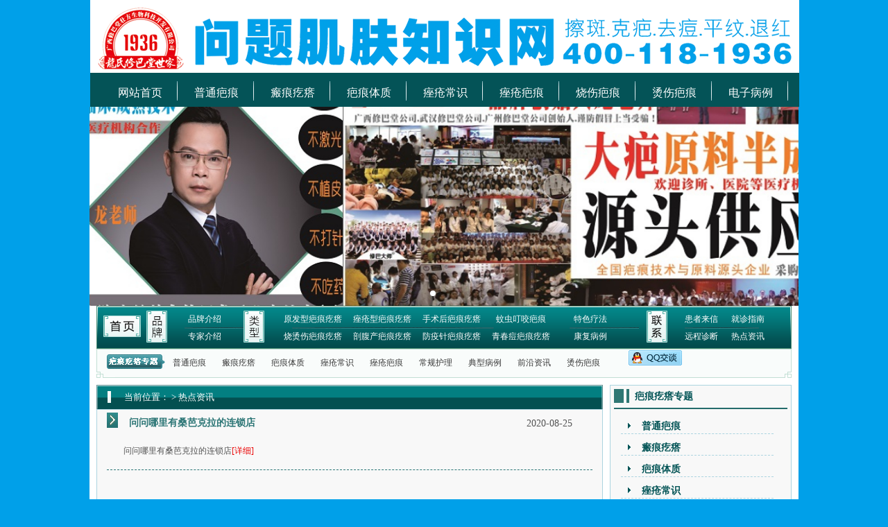

--- FILE ---
content_type: text/html; charset=utf-8
request_url: http://www.sc1978.com/list-279-1.html
body_size: 6701
content:
<!DOCTYPE html>
<html>
<head>
    <title>热点资讯 - 广西修巴堂壮方生物科技开发有限公司-桑芭克拉_效果好不好-厂家[官]</title>
    <meta http-equiv="Content-Type" content="text/html; charset=utf-8">
    <META Name="keywords" Content="广西修巴堂壮方生物科技开发有限公司-桑芭克拉_效果好不好-厂家[官]">
    <META Name="description" Content="广西修巴堂壮方生物科技开发有限公司-桑芭克拉_效果好不好-厂家[官]">
    <link href="css/css.css" rel="stylesheet" type="text/css" />
    <script src="js/xxk1.js" language="javascript" type="text/javascript"></script>
    <script src="statics/js/layui/lay/modules/laydate.js"></script>
    <script src="statics/js/layui/layui.js"></script>
    <script type="text/javascript" src="skin/js/jquery-1.7.2.min.js"></script>
    <link rel="stylesheet" type="text/css" href="swiper/css/swiper.css">
    <script src="swiper/js/swiper.js"></script>
    <script src="js/index.js"></script>
</head>
<body>
<div id="Top_bg">
    
    <div id="Top1">
        <ul>
            <!--<li class="top_l"></li>-->
            <li class="top_c">
                <a class="ask" target="_blank" title="桑芭克拉" href="."></a>
                <span class="txt"><br><br><br></span>
                <a target="_blank" title="桑芭克拉" class="logo" href="."></a>
                <div id="Clear"></div>
                <div class="nav_bg_top">
                    <ul class="menu White">
                        <li><a target="_blank" title="网站首页" href=".">网站首页</a></li>
                                                                        <li><a target="_blank" title="普通疤痕" href="http://www.sc1978.com/list-1-1.html">普通疤痕</a></li>
                                                <li><a target="_blank" title="瘢痕疙瘩" href="http://www.sc1978.com/list-131-1.html">瘢痕疙瘩</a></li>
                                                <li><a target="_blank" title="疤痕体质" href="http://www.sc1978.com/list-248-1.html">疤痕体质</a></li>
                                                <li><a target="_blank" title="痤疮常识" href="http://www.sc1978.com/list-262-1.html">痤疮常识</a></li>
                                                <li><a target="_blank" title="痤疮疤痕" href="http://www.sc1978.com/list-263-1.html">痤疮疤痕</a></li>
                                                <li><a target="_blank" title="烧伤疤痕" href="http://www.sc1978.com/list-264-1.html">烧伤疤痕</a></li>
                                                <li><a target="_blank" title="烫伤疤痕" href="http://www.sc1978.com/list-269-1.html">烫伤疤痕</a></li>
                                                <li><a target="_blank" title="电子病例" href="http://www.sc1978.com/list-265-1.html">电子病例</a></li>
                                            </ul>
                </div>
            </li>
            <!--<li class="top_r"></li>-->

        </ul>
    </div>

</div>
<div class="indepc-banner">
    <div class="swiper-container indepc-swiper">
        <div class="swiper-wrapper">
                                    <div class="swiper-slide" style="background-image: url('uploadfile/2023/0530/20230530083135144.jpg');"><img class="" src="uploadfile/2023/0530/20230530083135144.jpg" style="width:1022px;height: 287px;"></div>
                        <div class="swiper-slide" style="background-image: url('uploadfile/2023/0530/20230530083205939.jpg');"><img class="" src="uploadfile/2023/0530/20230530083205939.jpg" style="width:1022px;height: 287px;"></div>
                        <div class="swiper-slide" style="background-image: url('uploadfile/2023/0530/20230530083225994.jpg');"><img class="" src="uploadfile/2023/0530/20230530083225994.jpg" style="width:1022px;height: 287px;"></div>
                    </div>
        <div class="swiper-pagination"></div>

    </div>
</div>
<div class="cont">
    <!--top-->
    <!--top end-->
    <!--banner-->



    <!--banner end-->
    <!--nav-->
    <div class="nav">
        <table border="0" cellpadding="0" cellspacing="0" width="1000" height="62">
            <tr>
                <td width="95" align="center"><a href="./"><img src="statics/picture/dh_sy.gif" width="54" height="31" /></a></td>
                <td width="100">
                    <table border="0" cellpadding="0" cellspacing="0" width="100">
                        <tr>
                            <td width="30"><img src="images/dh_yy.png" width="30" height="46" /></td>
                            <td width="70">
                                <div class="dh_yy">
                                    <ul>
                                        <li><a href="http://www.sc1978.com/list-249-1.html">品牌介绍</a></li>
                                        <li><a href="http://www.sc1978.com/list-276-1.html">专家介绍</a></li>
                                    </ul>
                                </div>
                            </td>
                        </tr>
                    </table>
                </td>
                <td width="477">
                    <table border="0" cellpadding="0" cellspacing="0" width="581">
                        <tr>
                            <td width="30"><img src="images/ping.png" width="30" height="46" /></td>
                            <td width="551">
                                <div class="dh_zl">
                                    <ul>
                                                                                                                        <li><a href="http://www.sc1978.com/list-252-1.html">原发型疤痕疙瘩</a></li>
                                                                                <li><a href="http://www.sc1978.com/list-253-1.html">痤疮型疤痕疙瘩</a></li>
                                                                                <li><a href="http://www.sc1978.com/list-254-1.html">手术后疤痕疙瘩</a></li>
                                                                                <li><a href="http://www.sc1978.com/list-255-1.html">蚊虫叮咬疤痕</a></li>
                                                                                <li><a href="http://www.sc1978.com/list-256-1.html">特色疗法</a></li>
                                                                                <li><a href="http://www.sc1978.com/list-257-1.html">烧烫伤疤痕疙瘩</a></li>
                                                                                <li><a href="http://www.sc1978.com/list-258-1.html">剖腹产疤痕疙瘩</a></li>
                                                                                <li><a href="http://www.sc1978.com/list-259-1.html">防疫针疤痕疙瘩</a></li>
                                                                                <li><a href="http://www.sc1978.com/list-260-1.html">青春痘疤痕疙瘩</a></li>
                                                                                <li><a href="http://www.sc1978.com/list-261-1.html">康复病例</a></li>
                                                                            </ul>


                                </div>
                            </td>
                        </tr>
                    </table>
                </td>

                <td width="224">
                    <table border="0" cellpadding="0" cellspacing="0" width="194">
                        <tr>
                            <td width="30"><img src="statics/picture/dh_lx.gif" width="30" height="46" /></td>
                            <td width="184">
                                <div class="dh_lx">
                                    <ul>
                                        <li><A href='http://www.sc1978.com/list-278-1.html'>患者来信</a></li><li>
                                        <A href='http://www.sc1978.com/list-274-1.html'>就诊指南</a></li>
                                        <li><A href='http://www.sc1978.com/list-275-1.html'>远程诊断</a></li>
                                        <li><A href='http://www.sc1978.com/list-279-1.html'>热点资讯</a></li>
                                    </ul>
                                </div>
                            </td>
                        </tr>
                    </table>
                </td>
            </tr>
        </table>
    </div>
    <!--nav end-->
    <!--zhuanti-->
    <div class="ylbzt">
                                <A href='/list-1-1.html'>普通疤痕</a>
                                <A href='/list-131-1.html'>瘢痕疙瘩</a>
                                <A href='/list-248-1.html'>疤痕体质</a>
                                <A href='/list-262-1.html'>痤疮常识</a>
                                <A href='/list-263-1.html'>痤疮疤痕</a>
                                                                <A href='/list-266-1.html'>常规护理</a>
                                <A href='/list-267-1.html'>典型病例</a>
                                <A href='/list-268-1.html'>前沿资讯</a>
                                <A href='/list-269-1.html'>烫伤疤痕</a>
                                &nbsp;&nbsp;&nbsp;&nbsp;&nbsp;&nbsp;<a target="_blank" href="http://wpa.qq.com/msgrd?v=3&uin=419108696&site=qq&menu=yes"><img border="0" src="statics/picture/d15fe716b7b340bcb26b9c668c32a171.gif" alt="点击这里给我发消息" title="点击这里给我发消息"></a>

    </div>    <!--zhuanti end-->
    <div class="nei_main">
        <div class="article">
            <div class="article_top">当前位置：<a href="javascript:;"></a> > <a href="http://www.sc1978.com/list-279-1.html">热点资讯</a></div>
            <div class="article_xx">

                <table width="700" border="0" align="center" cellpadding="0" cellspacing="0" style="margin:0 auto;">
                    <tr>
                        <td height="990" valign="top"><table width="700" border="0" cellspacing="0" cellpadding="0">
                                                                                    <tr>
                                <td width="32" align="left"><img src="statics/picture/d_1.gif" /></td>
                                <td width="573" height="27"><A style="font-weight:bold; color:#2b7575; font-size:14px;" href="/show-279-23-1.html" title="问问哪里有桑芭克拉的连锁店">问问哪里有桑芭克拉的连锁店</A></td>
                                <td width="95" style=" font-size:14px;">2020-08-25</>
                            </tr>
                            <tr>
                                <td colspan="3" height="50" style="text-indent:2em;">问问哪里有桑芭克拉的连锁店<a style="color:#ea0000" href="/show-279-23-1.html">[详细]</a></td>
                            </tr>
                            <tr>
                                <td colspan="3" height="1" style="border-bottom:1px dashed #2b7575;"></td>
                            </tr>
                                                                                </table></td>
                    </tr>
                    <tr>
                        <td height="30" align="center"></td>
                    </tr>
                </table>
                <table border="0" cellpadding="0" cellspacing="0" width="700" style=" margin:0 auto;margin-top:20px; border:1px solid #acd4e0;">
                    <tr>
                        <td height="100" class="css9">
                            第一次治疗建议来总部修复，对症使用产品效果会更好，欢迎大家来总部先体验效果，心里踏实后再决定是否修复。若是实在不能来总部面议制定方案，为了更好的服务更多真诚的客户，我们专门开通了绿色通道，可以加技术老师的qq咨询QQ:712340801；微信：xiubatang9158  另外提醒：发问题肌肤的清晰照片，双手掌正反照片，完整的不偏色的照片，然后专业人员会根据你的肌肤情况制定修复方案，会详细地回复你如何治疗、如何使用产品以及日常生活中应注意事项。

患者隐私权声明，为了保证更好的效果和保护个人隐私，建议到实体店或总部体验效果，签约护理。

广州公司：广州市白云区平沙国际广场5楼Ｂ座  
广西公司总部：中国(广西)自由贸易试验区南宁片区博艺路3号 
咨询邮箱：712340801@qq.com　咨询电话：400-118-1936
                        </td>
                    </tr>
                </table>
                <table border="0" cellpadding="0" cellspacing="0" width="700" style=" margin:0 auto;margin-top:20px; ">
                    <tr>
                        <td align="center"><a href="http://www.sc1978.com/list-265-1.html"><img src="statics/picture/yyjz.gif" width="140" height="38" border="0" /></a></td>
                    </tr>
                </table>
            </div>
        </div>
        <div class="right">
    <div class="lmdh">
        <div class="lmdh_top">疤痕疙瘩专题</div>
        <div class="lmlb">
            <ul>
                                                                <li><A href='/list-1-1.html'>普通疤痕</a></li>
                                                                <li><A href='/list-131-1.html'>瘢痕疙瘩</a></li>
                                                                <li><A href='/list-248-1.html'>疤痕体质</a></li>
                                                                <li><A href='/list-262-1.html'>痤疮常识</a></li>
                                                                <li><A href='/list-263-1.html'>痤疮疤痕</a></li>
                                                                                                                                <li><A href='/list-266-1.html'>常规护理</a></li>
                                                                <li><A href='/list-267-1.html'>典型病例</a></li>
                                                                <li><A href='/list-268-1.html'>前沿资讯</a></li>
                                                                <li><A href='/list-269-1.html'>烫伤疤痕</a></li>
                                                            </ul>
        </div>
    </div>
    <div style=" width:260px; height:65px; margin-top:10px;">
                        <img src="" width="260" height="65" />
                    </div>
    <div class="qwzj">
        <div class="qwzj_top"><span style="float:right; padding-right:10px; font-weight:normal; font-size:12px;"><a  style="color:#2b7575"href="http://www.sc1978.com/list-276-1.html">更多>></a></span>治疗专家</div>
        <div class="qwzj_c"><marquee scrollamount="3" direction="up" width="238" height="294" onMouseOver="stop();" onMouseOut="start();" >
            <table width="238" height="137" border="0"  cellpadding="0" cellspacing="0">
                                                <tr>
                    <td width="110" style="border:1px solid #dedede; padding:5px;"><img src="uploadfile/2020/0907/20200907035616847.jpg" width="110" height="125" /></td>
                    <td width="10"></td>
                    <td><table border="0" cellpadding="0" cellspacing="0" width="106" height="137">
                        <tr>
                            <td height="20" align="left"> 姓名：<font color="#2b7575">团队</font></td>
                        </tr>
                        <tr>
                            <td height="20" align="left"> 职称：<font color="#2b7575">技术联盟</font></td>
                        </tr>
                        <tr>
                            <td height="20" align="left"> 科室：<font color="#2b7575">疤痕疙瘩科</font></td>
                        </tr>
                        <tr>
                            <td height="35" valign="bottom" align="left"><a target="_blank" href="http://wpa.qq.com/msgrd?v=3&uin=419108696&site=qq&menu=yes" alt="我要咨询" title="我要咨询"><img src="statics/picture/zxzj.gif" width="74" height="22" /></a></td>
                        </tr>
                        <tr>
                            <td align="left"><a href="http://www.sc1978.com/list-265-1.html"><img src="statics/picture/zxyy.gif" width="74" height="22" /></a></td>
                        </tr>
                    </table></td>
                </tr>
                <tr><td height="10"></td></tr>
                                <tr>
                    <td width="110" style="border:1px solid #dedede; padding:5px;"><img src="uploadfile/2020/0907/20200907034902832.png" width="110" height="125" /></td>
                    <td width="10"></td>
                    <td><table border="0" cellpadding="0" cellspacing="0" width="106" height="137">
                        <tr>
                            <td height="20" align="left"> 姓名：<font color="#2b7575">龙老师</font></td>
                        </tr>
                        <tr>
                            <td height="20" align="left"> 职称：<font color="#2b7575">克疤专家</font></td>
                        </tr>
                        <tr>
                            <td height="20" align="left"> 科室：<font color="#2b7575">疤痕疙瘩科</font></td>
                        </tr>
                        <tr>
                            <td height="35" valign="bottom" align="left"><a target="_blank" href="http://wpa.qq.com/msgrd?v=3&uin=419108696&site=qq&menu=yes" alt="我要咨询" title="我要咨询"><img src="statics/picture/zxzj.gif" width="74" height="22" /></a></td>
                        </tr>
                        <tr>
                            <td align="left"><a href="http://www.sc1978.com/list-265-1.html"><img src="statics/picture/zxyy.gif" width="74" height="22" /></a></td>
                        </tr>
                    </table></td>
                </tr>
                <tr><td height="10"></td></tr>
                                
            </table>
        </marquee></div>
    </div>

    <div class="ywbd">
        <div class="ywbd_top"><span style="float:right; padding-right:10px; font-weight:normal; font-size:12px;"><a style="color:#2b7575"href="http://www.sc1978.com/list-140-1.html">更多>></a></span>交流专区</div>
        <div class="ywbd_c">
            <ul>
                                                <li><a href="/show-140-56-1.html">我是疤痕体质 能做微整形吗</a></li>
                                <li><a href="/show-140-57-1.html">一个月大的宝宝会长痤疮吗</a></li>
                                <li><a href="/show-140-58-1.html">剖腹产术后疤痕刺痒是怎么回事</a></li>
                                <li><a href="/show-140-59-1.html">桑芭克拉-承诺尊重保护个人隐私</a></li>
                                            </ul>
        </div>
        <div style="text-align:center;"><a href="http://www.sc1978.com/list-280-1.html"><img src="statics/picture/woyaotw.gif" width="74" height="22" /></a>&nbsp;&nbsp;&nbsp;&nbsp;<a href="http://www.sc1978.com/list-140-1.html"><img src="statics/picture/more_wd.gif" width="74" height="22" /></a></div>
    </div>
</div>        <div style="clear:both"></div>
    </div>
    <!--foot-->
<div class="yqlj">
    <ul>
                        <li><a href="http://www.xiubatang.net/">修巴堂网</a></li>
                    </ul>
</div>
<!--yqlj end-->
<!--foot-->
<div class="foot">
    <div class="foot_nav">
        <table width="1003" height="33" border="0" cellpadding="0" cellspacing="0">
            <tr>
                <td align="center" valign="middle">
                    <a href="http://www.sc1978.com/list-1-1.html">普通疤痕</a> -
                    <a href="http://www.sc1978.com/list-252-1.html">原发型疤痕疙瘩</a> -
                    <a href="http://www.sc1978.com/list-254-1.html">手术后疤痕疙瘩</a> -
                    <a href="http://www.sc1978.com/list-259-1.html">防疫针疤痕疙瘩</a> -
                    <a href="http://www.sc1978.com/list-258-1.html">剖腹产疤痕疙瘩</a> -
                    <a href="http://www.sc1978.com/list-257-1.html">烧烫伤疤痕疙瘩</a> -
                    <a href="http://www.sc1978.com/list-248-1.html">疤痕体质</a> -
                    <a href="http://www.sc1978.com/list-256-1.html">特色疗法</a> -
                    <a href="http://www.sc1978.com/list-265-1.html" title="在线预约" target="_blank">电子病例</a> -
                    <a href="http://www.sc1978.com/list-272-1.html">联系我们</a>
                </td>
            </tr>
        </table>
    </div>
    <div class="foot_lgzx">
        <div class="foot_logo">
                                    <img src="uploadfile/2023/0530/20230530084050956.jpg" width="590" height="126" />
                                </div>
        <div class="foot_zx">
            <ul>
                <li><a href="http://www.sc1978.com/list-265-1.html"><img src="statics/picture/zx_01.gif" width="92" height="126" /></a></li>
                <li><a target="_blank" href="http://wpa.qq.com/msgrd?v=3&uin=419108696&site=qq&menu=yes" alt="我要咨询" title="我要咨询"><img src="statics/picture/zx_02.gif" width="86" height="126" /></a></li>
                <li><a href="http://www.sc1978.com/list-140-1.html"><img src="statics/picture/zx_03.gif" width="91" height="126" /></a></li>
                <li><a href="http://www.sc1978.com/list-272-1.html"><img src="statics/picture/zx_04.gif" width="143" height="126" /></a></li>
            </ul>
        </div>
    </div>
    <div class="banquan">
                        <p><span style="font-family: 微软雅黑, " microsoft="">广州公司：广州市白云区平沙国际广场5楼Ｂ座&nbsp; &nbsp;</span>广西公司总部：中国(广西)自由贸易试验区南宁片区博艺路3号&nbsp;<a href="http://beian.miit.gov.cn/" target="_self" textvalue="桂ICP备2020007198号" style="white-space: normal;">桂ICP备2020007198号</a></p><p><span style="color: #31859B;">修巴堂在什么地方 嘉古除疤多少钱一瓶 嘉古除疤是真的么？修巴堂公开声明 修巴堂加盟电话 修巴堂代理费？抖疤骗局 修巴堂除疤原料 嘉古除疤祛痘靠谱吗加盟？嘉古除疤是正规的吗 嘉古除疤大概一个疗程多少钱 嘉古除疤是真的吗?确定能除疤吗？郑州嘉古除疤 嘉古除疤的产品图片 有人用过嘉古除疤吗？嘉古除疤祛痘靠谱吗加盟 欣奕除疤凝胶真实效果 嘉古除疤成立多少年？修芭世家费用 修疤世家总部在哪 修芭世家真能去疤吗？刚用修芭世家什么感觉 修巴世家怎么样 修芭世家深圳、福音之家祛疤产品 修芭世家焕肤精华液 上海修芭世家\疤痕体质的人</span><span style="color: #FFFFFF;">怎么消除疤痕疙瘩巴盾祛疤组合多少钱祛疤膏排名前十位巴盾祛疤产品是不是真的巴盾祛疤效果巴顿祛疤产品怎么样疤盾祛疤痕有效果吗?美国巴克去疤痕效果怎么样 巴克母液效果怎么样 巴克整形怎么样 巴克进口怎么磨 涂抹假的巴克会怎么样 巴克怎么使用效果好？烫伤用巴克多久有效果 巴克去疤痕套装好吗 巴克产品成分安全吗</span></p><p><span style="color: #31859B;"></span><br/></p><p><br/></p>                    </div>
</div>
<style type="text/css">
    .qqbox a:link {
        color: #000;
        text-decoration: none;
    }
    .qqbox a:visited {
        color: #000;
        text-decoration: none;
    }
    .qqbox a:hover {
        color: #f80000;
        text-decoration: underline;
    }
    .qqbox a:active {
        color: #f80000;
        text-decoration: underline;
    }

    .qqbox{
        width:132px;
        height:auto;
        overflow:hidden;
        position:absolute;
        right:0;
        top:120px;
        color:#000000;
        font-size:12px;
        letter-spacing:0px;
    }
    .qqlv{
        width:99px;
        height:326px;
        overflow:hidden;
        position:relative;
        float:right;
        z-index:50px;
    }
    .qqkf{
        width:120px;
        height:auto;
        overflow:hidden;
        right:0;
        top:0;
        z-index:99px;
        border:6px solid #138907;
        background:#fff;
    }
    .qqkfbt{
        width:118px;
        height:20px;
        overflow:hidden;
        background:#138907;
        line-height:20px;
        font-weight:bold;
        color:#fff;
        position:relative;
        border:1px solid #c3d6e3;
        cursor:pointer;
        text-align:center;
    }
    .qqkfhm{
        width:112px;
        height:22px;
        overflow:hidden;
        line-height:22px;
        padding-right:8px;
        position:relative;
        margin:3px 0;
    }
    .bgdh{
        width:102px;
        padding-left:10px;
    }
</style>
<div style="height:auto"></div>

<script language="javascript">
    function showandhide(h_id,hon_class,hout_class,c_id,totalnumber,activeno) {
        var h_id,hon_id,hout_id,c_id,totalnumber,activeno;
        for (var i=1;i<=totalnumber;i++) {
            document.getElementById(c_id+i).style.display='none';
            document.getElementById(h_id+i).className=hout_class;
        }
        document.getElementById(c_id+activeno).style.display='block';
        document.getElementById(h_id+activeno).className=hon_class;
    }
    var tips;
    var theTop = 120;
    var old = theTop;
    function initFloatTips()
    {
        tips = document.getElementById('divQQbox');
        moveTips();
    }
    function moveTips()
    {
        var tt=50;
        if (window.innerHeight)
        {
            pos = window.pageYOffset
        }else if (document.documentElement && document.documentElement.scrollTop) {
            pos = document.documentElement.scrollTop
        }else if (document.body) {
            pos = document.body.scrollTop;
        }

        pos=pos-tips.offsetTop+theTop;
        pos=tips.offsetTop+pos/10;
        if (pos < theTop){
            pos = theTop;
        }
        if (pos != old) {
            tips.style.top = pos+"px";
            tt=10;//alert(tips.style.top);
        }
        old = pos;
        setTimeout(moveTips,tt);
    }
    initFloatTips();
    if(typeof(HTMLElement)!="undefined")//给firefox定义contains()方法，ie下不起作用
    {
        HTMLElement.prototype.contains=function (obj)
        {
            while(obj!=null&&typeof(obj.tagName)!="undefind"){//通过循环对比来判断是不是obj的父元素
                if(obj==this) return true;
                obj=obj.parentNode;
            }
            return false;
        }
    }
    function show()
    {
        document.getElementById("meumid").style.display="none"
        document.getElementById("contentid").style.display="block"
    }
    function hideMsgBox(theEvent){
        if (theEvent){
            var browser=navigator.userAgent;
            if (browser.indexOf("Firefox")>0){//如果是Firefox
                if (document.getElementById("contentid").contains(theEvent.relatedTarget)) {//如果是子元素
                    return
                }
            }
            if (browser.indexOf("MSIE")>0 || browser.indexOf("Presto")>=0){//如果是IE
                if (document.getElementById('contentid').contains(event.toElement)) {//如果是子元素
                    return;//结束函式
                }
            }
        }
        document.getElementById("meumid").style.display = "block";
        document.getElementById("contentid").style.display = "none";
    }
</script>
<!--foot end-->
</div>
<script type="text/javascript">
    var gaJsHost = (("https:" == document.location.protocol) ? "https://ssl." : "http://www.");
    document.write(unescape("%3Cscript src='" + gaJsHost + "google-analytics.com/ga.js' type='text/javascript'%3E%3C/script%3E"));
</script>
<script type="text/javascript">
    var pageTracker = _gat._getTracker("UA-4497794-1");
    pageTracker._initData();
    pageTracker._trackPageview();
</script>
<!--<script language=JavaScript src=js/6a4bf79223434f0f8bb046041cbf2079.js></script>-->
<script language="javascript" type="text/javascript" src="js/3072083.js"></script>
<noscript><a href="http://www.51.la/?3072083" target="_blank"><img alt="&#x6211;&#x8981;&#x5566;&#x514D;&#x8D39;&#x7EDF;&#x8BA1;" src="statics/picture/3072083.asp" style="border:none" /></a></noscript><a href="http://www.scanv.com" id="scanv_verify_link" vm="0" vs="80x30">互联网安全</a><script src="js/scanv_verify.js" scanv_id="510795d4a61d433f759457af" charset="utf-8" type="text/javascript"></script>
</body>
</html>

--- FILE ---
content_type: text/css
request_url: http://www.sc1978.com/css/css.css
body_size: 19953
content:
@charset "utf-8";
/* CSS Document */
body{margin:0; padding:0px; font-size:12px; font-family:"宋体"; width:100%; background-color:#00a0e9; height:auto; color:#555555;}
.cont{width:1002px; padding:0 10px; margin:0 auto; background-color:#fff;}
#Top_bg {
    
    background: url("../images/top_bg.png") no-repeat scroll center top transparent;
    height: 154px;
    overflow: hidden;
}
#Top1 {
    margin: 0 auto 2px;
    overflow: hidden;
}
.top_l {
    float: left;
    height: 154px;
    width: 102px;
}
.top_c {
    height: 154px;
    margin: 0 auto;
    width: 997px;
}
.top_c .logo {
    display: block;
    height: 110px;
    width: 245px;
}
.top_c .txt {
    color: #035758;
    float: right;
    font-size: 12px;
    height: 100px;
    line-height: 20px;
    margin: 10px 230px 0 0;
    width: 190px;
}
.top_c .menu {
    margin: 0 0 0 5px;
    overflow: hidden;
}
.top_c .menu li {
    background: url("../images/menubg.gif") repeat scroll 0 0 transparent;
    float: left;
    height: 43px;
    text-align: center;
    width: 110px;
}
.top_c .menu li a {
    display: block;
    font-family: "黑体";
    font-size: 16px;
    line-height: 43px;
}
.top_c .menu li a:hover {
    background: url("../images/top_m_cur.gif") no-repeat scroll left center transparent;
}
.nav_bg_top {
    font-family: "微软雅黑";
    font-size: 14px;
    height: 43px;
    line-height: 43px;
    margin: 0 auto;
    width: 997px;
	float:left;
	padding-top:2px;
}
#White, #White a, .White, .White a {
    color: #FFFFFF;
}

div,ul,li,img,p,dl,dt,dd,form{ border:none; padding:0px; margin:0px;}
li{ list-style-type:none;}
a{ text-decoration:none;}
input{ padding:0; margin:0;}

.top{ width:1002px; height:98px;}
.logo{ width:674px; height:98px; float:left;}
.top_dh{ width:328px; height:98px; float:right;}

/*首页幻灯片*/
.indepc-banner {
    width:1022px;
    height:287px;
    margin:0 auto;
}
.indepc-swiper{
    width: 100%;
    height: 100%;
    background: #000;
}
.indepc-banner .swiper-container{
    width: 100%;
}
.indepc-swiper .swiper-slide-active{-webkit-animation: hvr-bob 2s ease ;animation: hvr-bob 2s ease ;}
.indepc-swiper .swiper-slide{
    text-align: center;
    font-size: 18px;
    height: 100%;
    background-repeat: no-repeat;
    background-position: center center;
    background-size: cover;
    opacity: 1;
}
.indepc-swiper .swiper-slide a{
    display: block;
    width: 100%;
    height: 100%;
}

.indepc-swiper .swiper-slide img{
    display: none;
}
.indepc-banner .swiper-pagination-bullet-active{
    background: #fff;
}

@-webkit-keyframes hvr-bob {
    0% {
        transform: scale(1.1);
        -webkit-transform: scale(1.1);
    }

    100% {
        transform: scale(1);
        -webkit-transform: scale(1);
    }
}

@keyframes hvr-bob {
    0% {
        transform: scale(1.1);
        -webkit-transform: scale(1.1);
    }

    100% {
        transform: scale(1);
        -webkit-transform: scale(1);
    }
}

/*首页幻灯片*/

.nav{ width:1000px; height:60px; border:1px solid #4a8c73; background:url(../images/nav_bag.gif) no-repeat;}
.dh_yy{ width:70px; padding:5px 20px; height:50px; background:url(../images/dh_yy_bag.gif) left center no-repeat;}
.dh_yy ul li{ width:67px; height:25px; line-height:25px; float:left; text-align:center;}
.dh_yy ul li a{ color:#fff;}
.dh_yy ul li a:hover{ color:#ea0000;}

.dh_zl{ width:500px; padding:5px 20px; height:50px; background:url(../images/dh_zl_bag.gif) left center  repeat-x;}
.dh_zl ul li{ width:100px; height:25px; line-height:25px; float:left; text-align:center;}
.dh_zl ul li a{ color:#fff;}
.dh_zl ul li a:hover{ color:#ea0000;}

.dh_lx{ width:134px; padding:5px 15px; height:50px; background:url(../images/dh_yy_bag.gif) left center no-repeat;}
.dh_lx ul li{ width:67px; height:25px; line-height:25px; float:left; text-align:center;}
.dh_lx ul li a{ color:#fff;}
.dh_lx ul li a:hover{ color:#ea0000;}

.ylbzt{ width:902px; height:40px;line-height:40px; padding-bottom:2px; background:url(../images/ylbzt_bag.gif) no-repeat;  padding-left:100px;}
.ylbzt a{ padding:0 10px; color:#373737;}
.ylbzt a:hover{ color:#ea0000;}

.mtjj{ width:1002px; height:348px; margin-top:10px; }
.hdp1{ width:309px; height:342px; border:1px solid #659295; padding:2px; float:left; }
.mtbd{ width:421px; height:346px; float:left; border:1px solid #659295; margin-left:11px; }
.none{ display:none;}
.mtbd .mtbd_top{ width:416px; height:42px; background:url(../images/bag01.gif) repeat-x; padding-left:5px; }
.mtbd .mtbd_top ul li{ float:left; width:131px; height:41px; text-align:center;}

.mtbd .mtbd_top .active{ width:131px; height:41px; display:block; background:url(../images/qh01.gif) no-repeat;}
.mtbd .mtbd_top .active a:link{ width:131px; height:31px; padding-top:10px; line-height:31px; display:block; color:#2b7575; font-size:14px; font-weight:bold;}
.mtbd .mtbd_top .active a:visited{ width:131px; height:31px; padding-top:10px; line-height:31px; display:block; color:#2b7575; font-size:14px; font-weight:bold;}
.mtbd .mtbd_top .active a:hover{ width:131px; height:31px; padding-top:10px; line-height:31px; display:block; color:#2b7575; font-size:14px; background:url(../images/qh01.gif) no-repeat; font-weight:bold;}
.mtbd .mtbd_top .active a:active{ width:131px; height:31px; padding-top:10px; line-height:31px; display:block; color:#2b7575; font-size:14px; font-weight:bold;}

.mtbd .mtbd_top .normal{ width:131px; height:41px; display:block;}
.mtbd .mtbd_top .normal a:link{ width:131px; height:31px; padding-top:10px; line-height:31px; display:block; color:#2b7575; font-size:14px; font-weight:bold;}
.mtbd .mtbd_top .normal a:visited{width:131px; height:31px; padding-top:10px; line-height:31px; display:block; color:#2b7575; font-size:14px; font-weight:bold;}
.mtbd .mtbd_top .normal a:hover{ width:131px; height:31px; padding-top:10px; line-height:31px; display:block; color:#2b7575; font-size:14px; background:url(../images/qh01.jpg) no-repeat; font-weight:bold;}
.mtbd .mtbd_top .normal a:active{width:131px; height:31px; padding-top:10px; line-height:31px; display:block; color:#2b7575; font-size:14px; font-weight:bold;}

.xwlb{ width:415px; height:304px; padding-left:6px; }
.xwlb dl{ width:393px; height:109px; padding-top:10px; padding-left:12px; border-bottom:1px dashed #797979;}
.xwlb dl dt img{ width:107px; height:90px; padding:2px; border:1px solid #d2d2d2; float:left; }
.xwlb dl dd{ width:261px; height:96px; float:right; text-indent:2em; line-height:1.8; color:#8f8f8f; }
.xwlb dl dd span{ display:block; height:30px; line-height:30px; text-indent:0; color:#037679; font-size:14px; font-weight:bold;}
.xwlb dl dd a{ color:#c64c02;}
.xwlb ul{ width:415px; height:175px; padding-top:9px; }
.xwlb ul li{ width:160px;float:left; height:25px; line-height:25px; border-bottom:1px dashed #bbbbbb; background:url(../images/li_bag01.gif) 9px 9px no-repeat; padding-left:23px; padding-right:17px;}

/*
.xwlb ul li{ width:366px; height:25px; line-height:25px; border-bottom:1px dashed #bbbbbb; background:url(../images/li_bag01.gif) 9px 9px no-repeat; padding-left:23px; padding-right:17px;}
*/
.xwlb ul li span{ float:right; color:#8b8b8b;}
.xwlb ul li a{ color:#535353;}
.xwlb ul li a:hover{ color:#ea0000; text-decoration:underline;}

.yyjj{ float:right; width:243px; height:348px;}
.yyjj_c{ width:240px; height:300px; border:1px solid #659295; border-top:none; }
.yyjs{ width:215px; padding-left:15px; padding-right:10px; height:192px; text-indent:2em; line-height:1.7; color:#444; background:url(../images/yyjs_bag.gif) left bottom no-repeat;}
.yyjs a{ color:#ea0000;}
.yyjs span{ display:block; height:20px; line-height:20px; text-indent:0; font-weight:bold; color:#035456;}
.zzry{ width:240px; height:96px;}

.tf1{ width:1002px; height:100px; margin-top:10px;}

.tslf{ width:1002px; height:209px; margin-top:10px;}
.ylbmz{ float:left; width:311px; height:205px; padding:1px; border:1px solid #659295;}
.ylbfl{ width:303px; height:118px; background:url(../images/bag02.gif) left bottom repeat-x; padding-top:20px; padding-left:8px;}
.ylbfl ul li{ width:90px; height:25px; padding:4px; background:url(../images/bag03.gif) center center no-repeat; text-align:center; line-height:25px; float:left;}
.ylbfl ul li a{ color:#545454; font-size:13px;}
.ylbfl ul li a:hover{ color:#047a7c;}
.lfsp{ width:630px; height:189px; float:right; background:url(../images/lfsp_bag.gif) no-repeat; padding-top:20px; padding-left:31px; padding-right:14px;}
.ylblf{ width:390px; height:188px; float:left;}
.ylblf dl dt{ width:390px; height:45px;}
.ylblf dl dd{ width:390px; height:143px; text-indent:2em; line-height:1.8; color:#666;}
.ylblf dl dd a{ color:#ea0000}
.ylblf dl dd span{ display:block; font-size:14px; color:#036567; text-indent:0;}
.shipin{ width:216px; height:177px; float:right; padding-top:11px;}
.shipin ul li {
    background: url("../images/li_bag01.gif") no-repeat scroll 9px 9px transparent;
    height: 20px;
    line-height: 20px;
    padding-left: 20px;
    padding-right: 5px;
    width: 216px;
	color: #036D6E;

}
.shipin_c{padding:1px; width:266px; height:161px; padding:2px;}

.zjtd{ width:1002px; margin-top:10px;}
.zjtd_c{ width:1000px; height:157px; border:1px solid #659295; border-top:none; padding-top:10px;}

.rollBox{width:1000px;overflow:hidden;} 
.rollBox .LeftBotton{height:137px;width:9px; background:url(../images/aniu.gif) no-repeat;overflow:hidden;float:left;display:inline;cursor:pointer;} 
.rollBox .RightBotton{height:137px;width:9px; background:url(../images/aniu.gif) no-repeat;overflow:hidden;float:left;display:inline;cursor:pointer;} 
.rollBox .Cont{width:982px;overflow:hidden;float:left;} 
.rollBox .ScrCont{width:10000000px;} 
.rollBox .Cont .pic{width:238px;float:left;text-align:center;margin-right:10px;}
.rollBox .Cont .pic .tp{width:238px;height:157px; color:#2e2e2e;}
.rollBox #List1,.rollBox #List2{float:left;} 

.tf2{ width:1002px; height:106px; margin-top:10px;}
.bqfl{width:1002px; height:auto!important; height:522px; min-height:522px;  margin-top:10px;}
.bqflL{ float:left;width:675px; height:auto!important; height:522px; min-height:522px;  margin-top:10px;}
.bqflR{ width:327px; height:522px; margin-top:10px; float:left;}
.box{ width:327px; height:250px; float:left; margin-right:10px; margin-bottom:10px;}
.box_top{ width:320px; height:25px; padding-top:7px; color:#036d6e; background:url(../images/box_top_bag.gif) no-repeat; font-weight:bold; font-size:14px; line-height:25px; padding-left:7px;}
.box_top span{ float:right; font-weight:normal; padding-right:15px; font-size:12px;}
.box_top span a{ color:#d5f0ff;}
.css{ width:96px; text-align:center;}
.box_c{ width:323px; height:215px; border:1px solid #dddddd; border-top:none; padding:1px;}
.box_c dl{ width:301px; height:80px; padding-top:11px; padding-left:10px;}
.box_c dl dt{ float:left;}
.box_c dl dd{ float:right; width:190px; float:right; text-indent:2em; line-height:1.6; color:#8f8f8f;}
.box_c dl dd a{ color:#c64c02;}
.box_c dl dd span{ display:block; font-weight:bold; text-indent:0; color:#037679;}
.box_c ul{ width:323px; height:114px; background:url(../images/ul_bag.gif) repeat-x; padding-top:10px;}
.box_c ul li{ width:291px; height:25px; line-height:25px; background:url(../images/li_bag02.gif) 12px 10px no-repeat; padding-left:32px;}
.box_c ul li a{ color:#555;}
.box_c ul li a:hover{ color:#ea0000; text-decoration:underline;}

.zxwd{ width:945px; height:345px; background:url(../images/yhjl_bag.jpg) no-repeat; padding:54px 33px 19px 24px;}
.wdzq{ width:940px; height:272px; padding-left:1px; padding-right:4px; }
.box2{ width:470px; height:136px; float:left; }
.box2 dl dt{ width:427px; height:17px; background:url(../images/dt_bag.jpg) no-repeat; padding-left:43px; padding-top:23px; color:#035b5c; font-weight:bold; font-size:14px; }
.box2 dl dd{ width:395px; height:63px; background:url(../images/dd_bag.jpg) no-repeat; padding-left:45px; padding-top:33px; color:#757575; line-height:1.5; padding-right:30px;}
.box2 dl dd a{ color:#ea0000;}
.wytw{ width:945px; height:73px; background:url(../images/wytw_bag.jpg) no-repeat; }
.wytw_l{ width:259px; height:36px; float:left; padding-left:66px; padding-top:37px; color:#fff; font-size:14px;}
.wytw_l a{ color:#fff;}
.wytw_l a:hover{ color:#ea0000;}
.wytw_r{ width:620px; height:56px; padding-top:17px; float:right; }

.djsb{ width:1002px; height:209px; margin-top:10px; }
.cpgd{ width:989px; height:167px; border:1px solid #659295; border-top:none; padding-left:11px; }
.gdpic{ width:978px; height:167px; overflow:hidden; }
.gdpic a{ color:#535353;}
.gdpic a:hover{ color:#ea0000;}

.kfbl{ width:984px; height:295px; margin-top:10px; background:url(../images/kfbl_bag.jpg) no-repeat; padding-left:18px; padding-top:57px;}
.kfbl dl{ width:452px; height:104px; padding-left:8px; padding-top:6px; padding-bottom:20px; padding-right:14px; float:left;}
.kfbl dl dt{ float:left;}
.kfbl dl dd{ width:311px; height:104px; float:right; line-height:1.6; color:#555; }
.kfbl dl dd a{ color:#ea0000;}
.kfbl dl dd span{ display:block; height:40px; line-height:40px; color:#035b5c; font-weight:bold;}

.yqlj{ width:930px; height:92px; margin-top:10px; background:url(../images/yqlj_bag.gif) no-repeat; padding-left:72px; padding-top:11px; padding-bottom:1px; }
.yqlj ul li{ float:left; width:90px; height:92px; text-align:center; margin-right:10px;}
.yqlj ul li img{ width:90px; height:62px;}
.yqlj ul li a{ color:#060605;}
.yqlj ul li a:hover{ color:#ea0000;}

.foot{ width:1002px; height:300px; margin-top:10px; }
.foot_nav{ width:1002px; height:33px; background:url(../images/foot_nav_bag.gif) no-repeat; color:#fff; }
.foot_nav a{ color:#fff;} 
.foot_nav a:hover{ color:#ea0000; text-decoration:underline;}
.foot_lgzx{ width:1002px; height:126px; overflow:hidden; }
.foot_logo{ width:590px; height:126px; float:left; }
.foot_zx{ width:412px; height:126px; float:right; background-color:#2b7575;}
.foot_zx ul li{ float:left;}
.banquan{ width:1002px; height:100px; font-family:"宋体"; background:url(../images/banquan_bag.jpg) no-repeat; text-align:center; padding-top:16px; line-height:1.7; color:#fff; }



/*about*/

.nei_main{ width:1002px; height:auto; margin-top:10px;}
.article{ width:730px; height:auto; float:left;}
.article_top{ width:690px; font-size:13px; height:35px; background:url(../images/article_top_bag.gif) no-repeat; padding-left:40px; color:#fff; line-height:35px;}
.article_top a{ color:#fff; }
.article_top a:hover{ color:#ea0000;}
.article_xx{ width:720px; height:auto!important; height:1212px; min-height:1212px; line-height:25px; border:1px solid #acd4e0; padding:4px; background-color:#f8f8f8; color:#535353;}
.article_xx p{ margin-bottom:20px;}
.article_xx a{ color:#535353;}

.article_xx1{ float:left;width:317px; height:500px; height:auto!important;  min-height:500px;line-height:2; border:1px solid #acd4e0; padding:4px; background-color:#f8f8f8; color:#535353;}
.article_xx1 p{ margin-bottom:5px;}
.article_xx1 a{ color:#535353;}

.caseArt {
    padding: 5px 8px 8px 14px;
}
.iScroll {
    display: inline;
    float: left;
    margin-right: 4px;
    overflow: hidden;
    position: relative;
    width: 240px;
}
.caseImg {
    height: 277px;
    width: 960px;
}
.caseImg li {
    float: left;
    height: 277px;
    width: 240px;
}
.caseImgList {
    float: left;
    width: 728px;
}
.caseImgList li {
    float: left;
    overflow: hidden;
    padding-left: 5px;
    padding-right: 4px;
    width: 233px;
}
.caseLk {
    color: #4B1F00;
    display: block;
    font-size: 12px;
    height: 22px;
    line-height: 22px;
    overflow: hidden;
    text-align: center;
    white-space: nowrap;
}

.right{ width:262px; height:auto; float:right;}
.lmdh{ width:250px; padding:0 5px; height:auto;  background-color:#f8f8f8; margin-bottom:10px; border:1px solid #acd4e0;}
.lmdh_top{ width:220px; height:32px; border-bottom:2px solid #246c6c; background:url(../images/bag04.gif) 0 5px  no-repeat; line-height:32px; padding-left:30px; font-size:14px; font-weight:bold; color:#035456;}
.lmlb{width:240px; height:auto; padding-top:10px; padding-bottom:10px; padding-left:10px; }
.lmlb ul li{ width:190px; height:20px; padding-top:5px; line-height:20px; background:url(../images/li_bag01.gif) 10px 10px no-repeat; margin-bottom:5px; padding-left:30px; border-bottom:1px dashed #acd4e0; }
.lmlb ul li a{ color:#035456;font-weight:bold; font-size:14px;}
.lmlb ul li a:hover{ color:#ea0000}

.rmyd{ width:250px; height:250px; margin-top:10px; background-color:#f8f8f8; padding:0 5px; border:1px solid #acd4e0;}
.rmyd_top{ width:220px; height:32px; border-bottom:2px solid #246c6c; background:url(../images/bag04.gif) 0 5px  no-repeat; line-height:32px; padding-left:30px; font-size:14px; font-weight:bold; color:#035456;}
.rmyd_c{ width:250px; height:200px; padding-top:10px;}
.rmyd_c ul li{ width:215px; height:25px; line-height:25px; background:url(../images/li_bag02.gif) 15px 10px no-repeat; padding-left:25px; border-bottom:1px dashed #acd4e0;}
.rmyd_c ul li a{ color:#035456;}
.rmyd_c ul li a:hover{ color:#ea0000;}

.qwzj{ width:250px; padding:0 5px; height:346px; margin-top:10px; background-color:#f8f8f8; border:1px solid #acd4e0;}
.qwzj_top{ width:220px; height:32px; border-bottom:2px solid #246c6c; background:url(../images/bag04.gif) 0 5px  no-repeat; line-height:32px; padding-left:30px; font-size:14px; font-weight:bold; color:#035456;}
.qwzj_c{width:239px; height:294px; padding-top:10px; padding-bottom:10px; padding-left:11px;}


.ywbd{width:250px; height:246px; margin-top:10px; background-color:#f8f8f8; padding:0 5px; border:1px solid #acd4e0;}
.ywbd_top{ width:220px; height:32px; border-bottom:2px solid #246c6c; background:url(../images/bag04.gif) 0 5px  no-repeat; line-height:32px; padding-left:30px; font-size:14px; font-weight:bold; color:#035456;}
.ywbd_c{ width:250px; height:174px; padding-top:5px;}
.ywbd_c ul li{ width:205px; height:29px; line-height:29px; background:url(../images/tiwen.gif) 0 5px no-repeat; padding-left:35px;}
.ywbd_c ul li a{ color:#035456;}
.ywbd_c ul li a:hover{ color:#ea0000;}


.css7{ height:30px; line-height:30px; background-color:#f8f8f8; font-size:14px; font-weight:bold; color:#035456; font-family:"宋体"}
.css8{background-color:#f8f8f8; color:#535353; font-family:"宋体";}
.css9{ width:530px; padding-left:150px; height:100px; line-height:2; font-size:13px; padding-right:20px; background:url(../images/wxtx.gif) 0 0 no-repeat;}
.css10{ height:30px; line-height:30px; line-height:30px; background:url(../images/answer_wen.gif) 10px 5px no-repeat; padding-left:40px; width:610px;}
.css10 a{ color:#0082cc; font-weight:bold; font-size:13px;}
.css10 a:hover{ color:#ea0000; font-weight:bold; font-size:13px;}
.css11{ width:610px; height:66px; background:url(../images/answer_da.gif) no-repeat; padding-left:40px; padding-top:30px; line-height:1.5; color:#535353;}
.css11 a{ color:#ea0000;}

.css16{ text-align:center; width:680px; margin:0 auto; padding:10px;}
.css16 a{ color:#ea0000; text-decoration:underline;}

.xgyd{ padding-top:10px;}
.xgyd ul li{ width:340px; height:25px; line-height:25px; float:left; background:url(../images/li_bag02.gif) 10px 10px no-repeat; padding-left:20px;}
.xgyd ul li a{ color:#035456;}
.xgyd ul li a:hover{ color:#ea0000;}
.four_right {
    float: right;
    width: 240px;
}
.four_right ul {
    clear: both;
    overflow: hidden;
    width: 240px;
}
.four_right ul li {
    float: left;
    margin-top: 12px;
    overflow: hidden;
    padding-left: 8px;
}

.four_right ol {
    float: right;
	width: 240px;
	padding-left: 8px;
}

--- FILE ---
content_type: text/javascript
request_url: http://www.sc1978.com/js/xxk1.js
body_size: 574
content:
// JavaScript Document
function nTabs(thisObj,Num){    
if(thisObj.className == "active")return;    
var tabObj = thisObj.parentNode.id;    
var tabList = document.getElementById(tabObj).getElementsByTagName("li");    
for(i=0; i <tabList.length; i++)    
{    
  if (i == Num)    
  {    
   thisObj.className = "active";     
      document.getElementById(tabObj+"_Content"+i).style.display = "block";    
  }else{    
   tabList[i].className = "normal";     
   document.getElementById(tabObj+"_Content"+i).style.display = "none";    
  }    
}     
}    

--- FILE ---
content_type: text/javascript
request_url: http://www.sc1978.com/js/index.js
body_size: 14385
content:
  var qarr = ["首页","新闻资讯","服务中心", "服务客户","国内业务","联系我们"  ];






  function fun_fullpage() {
      //变量初始化
      var winW = $(window).width();
      var winH = $(window).height();
      var div_section6_l_img1 = $(".section6 .left .img1");
      var div_section6_l_img2 = $(".section6 .left .img2");
      var div_section6_l_img3 = $(".section6 .left .img3");
      var div_section6_r_img1 = $(".section6 .right .img1");
      var div_section6_r_img2 = $(".section6 .right .img2");
      var div_section6_r_img3 = $(".section6 .right .img3");
      var section_b_type = true;
      var section6_time = "";
      var section7_lx_time = "";
      var footer_h = $(".footerBox").height();
      $(".footerBox").css("bottom", -footer_h);

      var fullpage_autoScrolling = true;
      var fullpage_navigation = true;

      if ($(window).width() <= 1202) {
          fullpage_autoScrolling = false;
          fullpage_navigation = false;
      }


      // $(window).resize(function() {
      //     footer_h = $(".footerBox").height();
      //     $(".section_b").removeClass("section_b2");
      //     $("#contBox").css("margin-top", 0);
      //     section_b_type = true;
      // })

      if ($(window).width() > 1200) {
          $('#contBox').fullpage({
             
              css3:true,
             
              easing:"swing",
            
              autoScrolling:fullpage_autoScrolling,
              navigation: fullpage_autoScrolling,
              navigationTooltips:qarr,


              afterRender: function() {
                 $(".section1").addClass("section1_an");
               
                  $(".headBox").addClass("headBox_an");
                  $("#fp-nav").addClass("right_an");

              },
              onLeave: function(index, nextIndex, direction) {

                
                  // if (section_b_type == false) {
                  //     if (direction == "up") {
                  //         $(".section_b").removeClass("section_b2");
                  //         $("#contBox").css("margin-top", 0)
                  //         setTimeout(function() {
                  //             section_b_type = true;
                  //         }, 500)
                  //         return false;
                  //     }
                  // }
                  // if (index == 5 && nextIndex == 6) {
                  //     if (section_b_type) {
                  //         section_b_type = false;
                  //         $(".section_b").addClass("section_b2");
                  //         $("#contBox").css("margin-top", -footer_h);
                  //     }
                  //     return false;
                  // }

                  if (nextIndex == 1) {
                      $(".headBox").addClass("headBox_an");
                      $(".section1").addClass("section1_an");
                  }
                  if (nextIndex == 2) {
                      // $(".section4").addClass("section4_an");
                       $(".n-nav-box").addClass("ihead2");
                  }
                  if (nextIndex == 3) {
                      $(".section3").addClass("section3_an");
                      $(".n-nav-box").addClass("ihead2");
                     

                  }
                  if (nextIndex == 4) {
                      $(".section6").addClass("section6_an");
                         section6_move();
                            $(".n-nav-box").addClass("ihead2");
                  }
                   if (nextIndex == 5) {
                      $(".section2").addClass("section2_an");
                      $(".n-nav-box").addClass("ihead2");
                  }


              },
              afterLoad: function(anchorLink, index, slideIndex) {


                  if (index == 2 ||  index == 4 ||  index == 6 ) {

                      $("#fp-nav").addClass("right2");
                  } else {

                      $("#fp-nav").removeClass("right2");
                  }
                  if (index != 1) {
                      $(".headBox").removeClass("headBox_an");
                        $(".section1").removeClass("section1_an");

                  }

                  if (index != 3) {
                      $(".section3").removeClass("section3_an");
                     
                  }
                  if (index != 2) {
                      $(".section4").removeClass("section4_an");

                  }
                   if (index != 4) {
                      $(".section6").removeClass("section6_an");
                       section6_read();
                  }
                   if (index != 5) {
                      $(".section2").removeClass("section2_an");
                  }
               



              }
          });
      } else {

          $(".section2").addClass("section2_an");
          $(".section4").addClass("section4_an");
          $(".section6").addClass("section6_an");
          // $(".section_b").addClass("section_b2");





          section6_read();

      }



      //第一屏，轮播图
      function section1_read() {

      }

      /*粒子连线*/
      if (window.ActiveXObject) {
          var ua = navigator.userAgent.toLowerCase();
          var ie = ua.match(/msie ([\d.]+)/)[1]
          if (ie < 9.0) {

          } else {
              particlesJS_fun();

          }
      } else {
          particlesJS_fun();
      }

      function particlesJS_fun() {
          particlesJS("particles", {
              "particles": {
                  "number": {
                      "value": 50,
                      "density": {
                          "enable": true,
                          "value_area": 800
                      }
                  },
                  "color": {
                      "value": "#d8d5d5"
                  },
                  "shape": {
                      "type": "circle",
                      "stroke": {
                          "width": 6,
                          "color": "#d8d5d5"
                      },
                      "polygon": {
                          "nb_sides": 5
                      },
                      "image": {
                          "src": "img/github.svg",
                          "width": 100,
                          "height": 100
                      }
                  },
                  "opacity": {
                      "value": 0.3,
                      "random": false,
                      "anim": {
                          "enable": false,
                          "speed": 1,
                          "opacity_min": 0.1,
                          "sync": false
                      }
                  },
                  "size": {
                      "value": 0.1,
                      "random": true,
                      "anim": {
                          "enable": false,
                          "speed": 40,
                          "size_min": 0.1,
                          "sync": false
                      }
                  },
                  "line_linked": {
                      "enable": true,
                      "distance": 150,
                      "color": "#d8d5d5",
                      "opacity": 1,
                      "width": 1
                  },
                  "move": {
                      "enable": true,
                      "speed": 2,
                      "direction": "none",
                      "random": false,
                      "straight": false,
                      "out_mode": "out",
                      "bounce": false,
                      "attract": {
                          "enable": false,
                          "rotateX": 600,
                          "rotateY": 1200
                      }
                  }
              },
              "interactivity": {
                  "detect_on": "canvas",
                  "events": {
                      "onhover": {
                          "enable": true,
                          "mode": "grab"
                      },
                      "onclick": {
                          "enable": true,
                          "mode": "push"
                      },
                      "resize": true
                  },
                  "modes": {
                      "grab": {
                          "distance": 231.44271031594977,
                          "line_linked": {
                              "opacity": 1
                          }
                      },
                      "bubble": {
                          "distance": 400,
                          "size": 40,
                          "duration": 2,
                          "opacity": 8,
                          "speed": 3
                      },
                      "repulse": {
                          "distance": 200,
                          "duration": 0.4
                      },
                      "push": {
                          "particles_nb": 4
                      },
                      "remove": {
                          "particles_nb": 2
                      }
                  }
              },
              "retina_detect": true
          });
      }





      //logo墙
      function section6_read() {
          $("body").unbind("mousemove");

          div_section6_l_img1.css({ "right": 0, "top": 0 });
          div_section6_l_img2.css({ "right": 0, "top": 0 });
          div_section6_l_img3.css({ "right": 0, "top": 0 });
          div_section6_r_img1.css({ "right": 0, "top": 0 });
          div_section6_r_img2.css({ "right": 0, "top": 0 });
          div_section6_r_img3.css({ "right": 0, "top": 0 });
      }

      function section6_move() {


          $("body").unbind("mousemove");
          $("body").bind("mousemove", function(event) {
              div_section6_l_img1.stop(true, false).animate({ "right": -(winW / 2 - event.clientX) / 20, "top": (winH / 2 - event.clientY) / 20 }, 1);
              div_section6_l_img2.stop(true, false).animate({ "right": -(winW / 2 - event.clientX) / 22, "top": -(winH / 2 - event.clientY) / 22 }, 1);
              div_section6_l_img3.stop(true, false).animate({ "right": (winW / 2 - event.clientX) / 24, "top": (winH / 2 - event.clientY) / 24 }, 1);
              div_section6_r_img1.stop(true, false).animate({ "left": -(winW / 2 - event.clientX) / 20, "top": (winH / 2 - event.clientY) / 20 }, 1);
              div_section6_r_img2.stop(true, false).animate({ "left": (winW / 2 - event.clientX) / 22, "top": -(winH / 2 - event.clientY) / 22 }, 1);
              div_section6_r_img3.stop(true, false).animate({ "left": -(winW / 2 - event.clientX) / 24, "top": (winH / 2 - event.clientY) / 24 }, 1);
          });

      }



}
      $(document).ready(function() {
        if ($(window).width()>1200) {
            var winH1=$(window).height();
             
         
          /*var inpch=$(window).height()-60;
             $('.indepc-banner').css('height',inpch);*/
        }
         // if ($(window).width()<1200) {
        
         //     $('.indepc-banner').css('top',0);
         //     $('.section1').css('top',55);
         // }
         $(".fuwucp").hover(function(){
          console.log(1);
          $(".cp-nav-ul1").css("height","300px");
           setTimeout(function() {
               $(".cp-nav-ul span").css("opacity","1");
            }, 700);
           
          },function(){
          $(".cp-nav-ul1").css("height","0");
           setTimeout(function() {
              $(".cp-nav-ul span").css("opacity","0");
            }, 700);
        
        });
           console.log(2);
          $(".cp-nav-ul1").hover(function(){
          $(".cp-nav-ul1").css("height","300px");
           setTimeout(function() {
               $(".cp-nav-ul span").css("opacity","1");
            }, 700);
          },function(){
          $(".cp-nav-ul1").css("height","0");
        setTimeout(function() {
               $(".cp-nav-ul span").css("opacity","0");
            }, 700);
        });
          
        if (navigator.appName == "Microsoft Internet Explorer" && parseInt(navigator.appVersion.split(";")[1].replace(/[ ]/g, "").replace("MSIE", "")) <= 9) {
            alert("您的浏览器版本过低，请下载IE9及以上版本");
        } else {
            setTimeout(function() {
                $(".loading").fadeOut();
            }, 1800);
        }

          var bannerswiper = new Swiper('.banner-swiper', {
              loop: true,
              autoplay: true,
              pagination: {
                  el: '.swiper-pagination',
                  clickable: true,
              },

          });
           var bannerswiper = new Swiper('.phone-swiper', {
              loop: true,
              autoplay: true,
              pagination: {
                  el: '.swiper-pagination',
                  clickable: true,
              },

          });
  
 var proswiper = new Swiper('.pro-swiper', {
        loop: true,
        autoplay: true,


    });


            var indepc = new Swiper('.indepc-swiper', {
              loop: true,
             autoplay: true,
              // effect : 'fade',
              speed:1000,
              pagination: {
                  el: '.swiper-pagination',
                  clickable: true,
              },
            

          });
    var soubtn=true;
    $(".in-sousou button").click(function(){
      if (soubtn==true) {
        $('.in-sof').stop(false,true).slideDown(200);
        soubtn=false;
      }
      else{
          $('.in-sof').stop(false,true).slideUp(200);
              soubtn=true;
      }
         
    });
    $(".pro-nav-list li").mouseenter(function() {
        proswiper.slideTo($(this).index()+1, 1000, false);
    });
          if ($(window).width() <= 1200) {
               $(".video-b").remove();
          }

          fun_fullpage();



      });